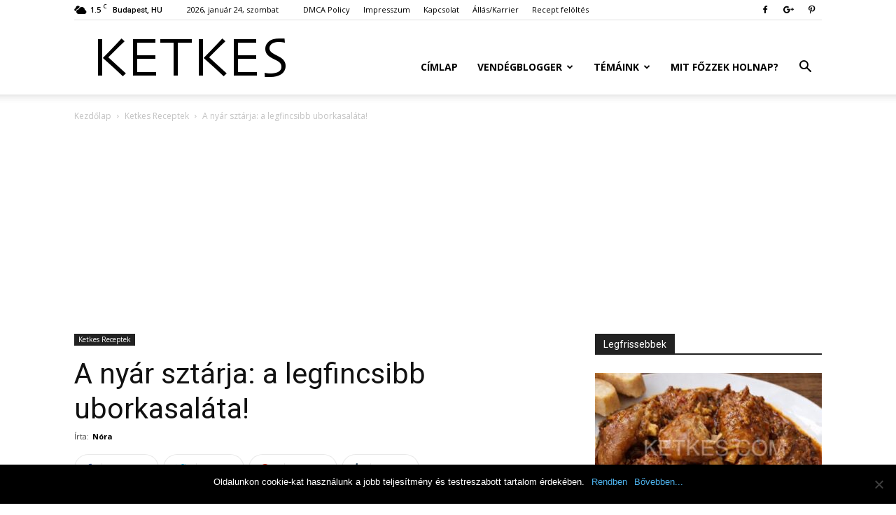

--- FILE ---
content_type: text/html; charset=utf-8
request_url: https://www.google.com/recaptcha/api2/aframe
body_size: 266
content:
<!DOCTYPE HTML><html><head><meta http-equiv="content-type" content="text/html; charset=UTF-8"></head><body><script nonce="gffOGwNI8ftoChNUIbaYcA">/** Anti-fraud and anti-abuse applications only. See google.com/recaptcha */ try{var clients={'sodar':'https://pagead2.googlesyndication.com/pagead/sodar?'};window.addEventListener("message",function(a){try{if(a.source===window.parent){var b=JSON.parse(a.data);var c=clients[b['id']];if(c){var d=document.createElement('img');d.src=c+b['params']+'&rc='+(localStorage.getItem("rc::a")?sessionStorage.getItem("rc::b"):"");window.document.body.appendChild(d);sessionStorage.setItem("rc::e",parseInt(sessionStorage.getItem("rc::e")||0)+1);localStorage.setItem("rc::h",'1769227897946');}}}catch(b){}});window.parent.postMessage("_grecaptcha_ready", "*");}catch(b){}</script></body></html>